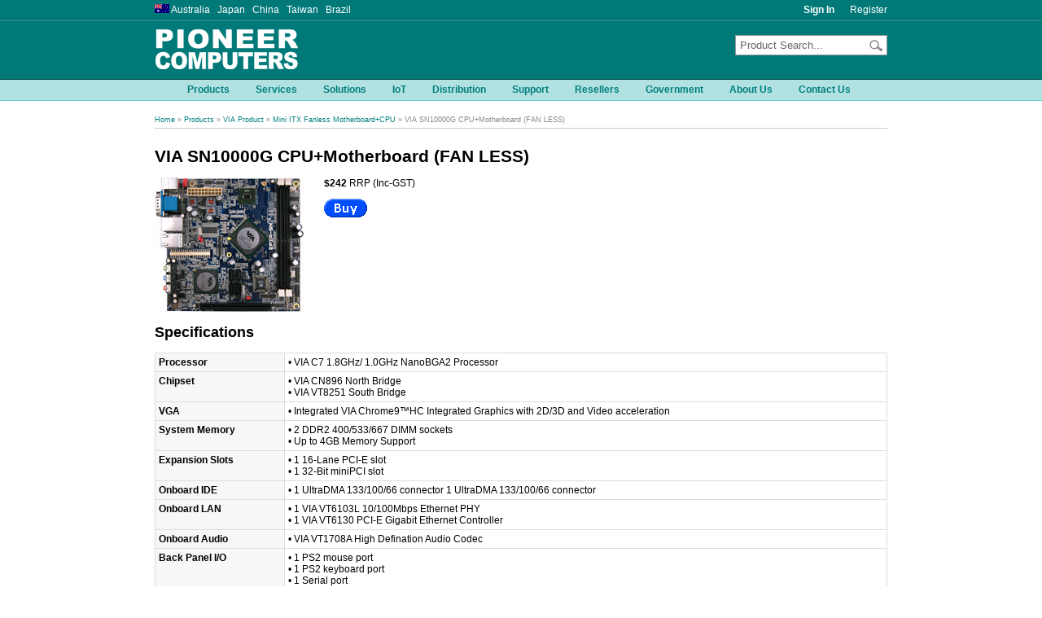

--- FILE ---
content_type: text/html
request_url: https://pioneercomputers.com.au/products/info.asp?c1=112&c2=115&id=2383
body_size: 24286
content:

<!DOCTYPE HTML PUBLIC "-//W3C//DTD HTML 4.0 Transitional//EN">
<html>
<!-- InstanceBegin codeOutsideHTMLIsLocked="false" -->
<head>
<meta http-equiv="content-type" content="text/html; charset=iso-8859-1" />
<meta name="keywords" content="Laptop Computers, Notebook Computers, Tablet Computers"><meta name="description" content="Pioneer Computers is an award winning manufacturer of laptop computers, notebook computers, tablet computers, industrial computers under the brand names DreamBook, DreamVision and DreamMicro.">
<meta name="robots" content="all">
<link rel="stylesheet" type="text/css" href="/common/stylesheets/generic.css">
<link rel="canonical" href="pioneercomputers.com.au/">
<link rel="icon" href="/favicon.png">
<script type="text/javascript" language="Javascript1.2" src="/common/scripts/common.js"></script>
<script type="text/javascript" language="JavaScript1.2">var ace_path = '/common/scripts/';</script>
<script type="text/javascript" language="JavaScript1.2" src="/common/scripts/acemenu_loader.js"></script>
<script type="text/javascript" language="JavaScript1.2">
ace_state.columns = 1;
ace_state.hbgcolor = 'transparent';
ace_state.hftcolor = '#000000';
ace_state.nbgcolor = 'transparent';
ace_state.nftcolor = '#007F7F';
ace_state.hspacing = 0;
ace_state.position = 'right';
ace_state.menuoffset = 1;
ace_state.closedelay = 500;
ace_state.fontFamily = 'Arial, Verdana, Helvetica, sans-serif';
ace_state.fontSize = '9pt';
ace_state.fontStyle = 'normal';
ace_state.fontWeight = 'bold';

acemenu = new ACEMenu('0');
acemenu.columns = 100;
acemenu.htmlBefore = '<div style="padding-left: 10px; padding-right: 15px; padding-top: 5px; padding-bottom: 5px">';
acemenu.htmlAfter = '</div>';
acemenu.hspacing = 1;
acemenu.position = 'bottom';

acemenu.AddItem('Products', '/products/', '', false);
acemenu.AddItem('Services', '/services/', '', false);
acemenu.AddItem('Solutions', '/solutions/', '', false);
acemenu.AddItem('IoT', 'http://www.pioneeriot.com/', '', false);
acemenu.AddItem('Distribution', '/distribution/', '', false);
acemenu.AddItem('Support', '/support/', '', false);
acemenu.AddItem('Resellers', '/resellers/', '', false);
acemenu.AddItem('Government', '/government/', '', false);
acemenu.AddItem('About Us', '/about/', '', false);
acemenu.AddItem('Contact Us', '/about/contact/', '', false);

acemenu = new ACEMenu('1');
acemenu.hbgcolor = '#ffffff';
acemenu.hftcolor = '#000000';
acemenu.nbgcolor = '#ffffff';
acemenu.nftcolor = '#007F7F';
acemenu.itemborder = '0px #999999 solid';
acemenu.menuborder = '';
acemenu.position = 'bottom';
acemenu.cellpadding = 5;
acemenu.fontStyle = 'normal';
acemenu.fontWeight = 'normal';
acemenu.AddItem('DreamVision Body Worn Camera', '/products/categories.asp?c1=228', '', true , '');
acemenu.AddItem('Virtual Reality HMD', '/products/categories.asp?c1=217', '', true , '');
acemenu.AddItem('DreamMobile Device', '/products/categories.asp?c1=195', '', true , '');
acemenu.AddItem('Service Computer Kiosks', '/products/categories.asp?c1=236', '', true , '');
acemenu.AddItem('AI Robotics', '/products/categories.asp?c1=199', '', true , '');
acemenu.AddItem('DreamBook Intel 2-in-1 Laptop/Tablets', '/products/categories.asp?c1=219', '', true , '');
acemenu.AddItem('DreamBook Tablets', '/products/categories.asp?c1=183', '', true , '');
acemenu.AddItem('DreamBook Laptops', '/products/categories.asp?c1=3', '', true , '');
acemenu.AddItem('DreamBook Accessories', '/products/categories.asp?c1=100', '', true , '');
acemenu.AddItem('DreamVision PCs', '/products/categories.asp?c1=4', '', true , '');
acemenu.AddItem('Dream Mutil GPU HPC / Workstation', '/products/categories.asp?c1=181', '', true , '');
acemenu.AddItem('DreamMicro Storage', '/products/categories.asp?c1=177', '', true , '');
acemenu.AddItem('DreamMicro Servers', '/products/categories.asp?c1=28', '', true , '');
acemenu.AddItem('DreamVision Access Control/Time Attendance', '/products/categories.asp?c1=70', '', true , '');
acemenu.AddItem('DreamVision Big Screen', '/products/categories.asp?c1=98', '', true , '');
acemenu.AddItem('DreamVision TV', '/products/categories.asp?c1=239', '', true , '');
acemenu.AddItem('Other', '/products/categories.asp?c1=209', '', true , '');
acemenu = new ACEMenu('1i1');
acemenu.hbgcolor = '#ffffff';
acemenu.hftcolor = '#000000';
acemenu.nbgcolor = '#ffffff';
acemenu.nftcolor = '#007F7F';
acemenu.itemborder = '0px #999999 solid';
acemenu.menuborder = '';
acemenu.position = 'right';
acemenu.cellpadding = 5;
acemenu.fontStyle = 'normal';
acemenu.fontWeight = 'normal';
acemenu.AddItem('Police Body Worn Camera', '/products/products.asp?c1=228&c2=229', '', false , '');
acemenu = new ACEMenu('1i2');
acemenu.hbgcolor = '#ffffff';
acemenu.hftcolor = '#000000';
acemenu.nbgcolor = '#ffffff';
acemenu.nftcolor = '#007F7F';
acemenu.itemborder = '0px #999999 solid';
acemenu.menuborder = '';
acemenu.position = 'right';
acemenu.cellpadding = 5;
acemenu.fontStyle = 'normal';
acemenu.fontWeight = 'normal';
acemenu.AddItem('PC VR HMD', '/products/products.asp?c1=217&c2=218', '', false , '');
acemenu = new ACEMenu('1i3');
acemenu.hbgcolor = '#ffffff';
acemenu.hftcolor = '#000000';
acemenu.nbgcolor = '#ffffff';
acemenu.nftcolor = '#007F7F';
acemenu.itemborder = '0px #999999 solid';
acemenu.menuborder = '';
acemenu.position = 'right';
acemenu.cellpadding = 5;
acemenu.fontStyle = 'normal';
acemenu.fontWeight = 'normal';
acemenu.AddItem('DreamMobile Device', '/products/products.asp?c1=195&c2=196', '', false , '');
acemenu.AddItem('DreamVision USB Type C Screen', '/products/products.asp?c1=195&c2=242', '', false , '');
acemenu = new ACEMenu('1i4');
acemenu.hbgcolor = '#ffffff';
acemenu.hftcolor = '#000000';
acemenu.nbgcolor = '#ffffff';
acemenu.nftcolor = '#007F7F';
acemenu.itemborder = '0px #999999 solid';
acemenu.menuborder = '';
acemenu.position = 'right';
acemenu.cellpadding = 5;
acemenu.fontStyle = 'normal';
acemenu.fontWeight = 'normal';
acemenu.AddItem('Self - Service Kiosks', '/products/products.asp?c1=236&c2=237', '', false , '');
acemenu = new ACEMenu('1i5');
acemenu.hbgcolor = '#ffffff';
acemenu.hftcolor = '#000000';
acemenu.nbgcolor = '#ffffff';
acemenu.nftcolor = '#007F7F';
acemenu.itemborder = '0px #999999 solid';
acemenu.menuborder = '';
acemenu.position = 'right';
acemenu.cellpadding = 5;
acemenu.fontStyle = 'normal';
acemenu.fontWeight = 'normal';
acemenu.AddItem('Anti-Drone System', '/products/products.asp?c1=199&c2=223', '', false , '');
acemenu.AddItem('Home Service Robots', '/products/products.asp?c1=199&c2=200', '', false , '');
acemenu = new ACEMenu('1i6');
acemenu.hbgcolor = '#ffffff';
acemenu.hftcolor = '#000000';
acemenu.nbgcolor = '#ffffff';
acemenu.nftcolor = '#007F7F';
acemenu.itemborder = '0px #999999 solid';
acemenu.menuborder = '';
acemenu.position = 'right';
acemenu.cellpadding = 5;
acemenu.fontStyle = 'normal';
acemenu.fontWeight = 'normal';
acemenu.AddItem('DreamBook 2-in-1 Laptop/Tablets 10.1"-13.3" $259-$1209', '/products/products.asp?c1=219&c2=220', '', false , '');
acemenu = new ACEMenu('1i7');
acemenu.hbgcolor = '#ffffff';
acemenu.hftcolor = '#000000';
acemenu.nbgcolor = '#ffffff';
acemenu.nftcolor = '#007F7F';
acemenu.itemborder = '0px #999999 solid';
acemenu.menuborder = '';
acemenu.position = 'right';
acemenu.cellpadding = 5;
acemenu.fontStyle = 'normal';
acemenu.fontWeight = 'normal';
acemenu.AddItem('DreamBook 3D Multi-Core Tablets 7"-10.1" $259-$769', '/products/products.asp?c1=183&c2=216', '', false , '');
acemenu.AddItem('DreamBook Power ARM Multi-Core Tablets 7"-13.3" $99-$399', '/products/products.asp?c1=183&c2=191', '', false , '');
acemenu.AddItem('DreamBook Rugged 7"-11.6" Tablet Computers $299-$3139', '/products/products.asp?c1=183&c2=197', '', false , '');
acemenu = new ACEMenu('1i8');
acemenu.hbgcolor = '#ffffff';
acemenu.hftcolor = '#000000';
acemenu.nbgcolor = '#ffffff';
acemenu.nftcolor = '#007F7F';
acemenu.itemborder = '0px #999999 solid';
acemenu.menuborder = '';
acemenu.position = 'right';
acemenu.cellpadding = 5;
acemenu.fontStyle = 'normal';
acemenu.fontWeight = 'normal';
acemenu.AddItem('DreamBook 13.3"-15" Notebook Computers', '/products/products.asp?c1=3&c2=166', '', false , '');
acemenu.AddItem('DreamBook Power 15"-17" AI / Gaming Notebook Computers', '/products/products.asp?c1=3&c2=13', '', false , '');
acemenu.AddItem('DreamBook Rugged 13.3"-15.6" Notebook Computers', '/products/products.asp?c1=3&c2=87', '', false , '');
acemenu.AddItem('Chromebook', '/products/products.asp?c1=3&c2=230', '', false , '');
acemenu = new ACEMenu('1i9');
acemenu.hbgcolor = '#ffffff';
acemenu.hftcolor = '#000000';
acemenu.nbgcolor = '#ffffff';
acemenu.nftcolor = '#007F7F';
acemenu.itemborder = '0px #999999 solid';
acemenu.menuborder = '';
acemenu.position = 'right';
acemenu.cellpadding = 5;
acemenu.fontStyle = 'normal';
acemenu.fontWeight = 'normal';
acemenu.AddItem('DreamBook Accessories', '/products/products.asp?c1=100&c2=101', '', false , '');
acemenu = new ACEMenu('1i10');
acemenu.hbgcolor = '#ffffff';
acemenu.hftcolor = '#000000';
acemenu.nbgcolor = '#ffffff';
acemenu.nftcolor = '#007F7F';
acemenu.itemborder = '0px #999999 solid';
acemenu.menuborder = '';
acemenu.position = 'right';
acemenu.cellpadding = 5;
acemenu.fontStyle = 'normal';
acemenu.fontWeight = 'normal';
acemenu.AddItem('DreamVision All-in-One PC 19"-32" $709-$1699', '/products/products.asp?c1=4&c2=198', '', false , '');
acemenu.AddItem('DreamVision Desktop / Tower PC', '/products/products.asp?c1=4&c2=25', '', false , '');
acemenu.AddItem('DreamVision Mini PC $149-$1389', '/products/products.asp?c1=4&c2=68', '', false , '');
acemenu.AddItem('DreamVision Mini Fanless PC $719-$1319', '/products/products.asp?c1=4&c2=167', '', false , '');
acemenu.AddItem('DreamVision AIO Tough Panel PC $1229-$2189', '/products/products.asp?c1=4&c2=186', '', false , '');
acemenu.AddItem('DreamVision Table-Top  Touch PC', '/products/products.asp?c1=4&c2=203', '', false , '');
acemenu.AddItem('DreamVision VPX Computers', '/products/products.asp?c1=4&c2=233', '', false , '');
acemenu.AddItem('Intel NUC', '/products/products.asp?c1=4&c2=246', '', false , '');
acemenu = new ACEMenu('1i11');
acemenu.hbgcolor = '#ffffff';
acemenu.hftcolor = '#000000';
acemenu.nbgcolor = '#ffffff';
acemenu.nftcolor = '#007F7F';
acemenu.itemborder = '0px #999999 solid';
acemenu.menuborder = '';
acemenu.position = 'right';
acemenu.cellpadding = 5;
acemenu.fontStyle = 'normal';
acemenu.fontWeight = 'normal';
acemenu.AddItem('nVidia Multi GPU HPC', '/products/products.asp?c1=181&c2=243', '', false , '');
acemenu.AddItem('Intel Xeon Workstation', '/products/products.asp?c1=181&c2=182', '', false , '');
acemenu.AddItem('Medical Mobile Workstation', '/products/products.asp?c1=181&c2=244', '', false , '');
acemenu = new ACEMenu('1i12');
acemenu.hbgcolor = '#ffffff';
acemenu.hftcolor = '#000000';
acemenu.nbgcolor = '#ffffff';
acemenu.nftcolor = '#007F7F';
acemenu.itemborder = '0px #999999 solid';
acemenu.menuborder = '';
acemenu.position = 'right';
acemenu.cellpadding = 5;
acemenu.fontStyle = 'normal';
acemenu.fontWeight = 'normal';
acemenu.AddItem('NAS Storage', '/products/products.asp?c1=177&c2=178', '', false , '');
acemenu.AddItem('SAN Storage', '/products/products.asp?c1=177&c2=179', '', false , '');
acemenu = new ACEMenu('1i13');
acemenu.hbgcolor = '#ffffff';
acemenu.hftcolor = '#000000';
acemenu.nbgcolor = '#ffffff';
acemenu.nftcolor = '#007F7F';
acemenu.itemborder = '0px #999999 solid';
acemenu.menuborder = '';
acemenu.position = 'right';
acemenu.cellpadding = 5;
acemenu.fontStyle = 'normal';
acemenu.fontWeight = 'normal';
acemenu.AddItem('DreamMicro Tower Server', '/products/products.asp?c1=28&c2=78', '', false , '');
acemenu.AddItem('DreamMicro 1U Server', '/products/products.asp?c1=28&c2=36', '', false , '');
acemenu.AddItem('DreamMicro 2U Server', '/products/products.asp?c1=28&c2=37', '', false , '');
acemenu.AddItem('DreamMicro 4U Server', '/products/products.asp?c1=28&c2=128', '', false , '');
acemenu.AddItem('DreamMicro Network Appliance', '/products/products.asp?c1=28&c2=231', '', false , '');
acemenu = new ACEMenu('1i14');
acemenu.hbgcolor = '#ffffff';
acemenu.hftcolor = '#000000';
acemenu.nbgcolor = '#ffffff';
acemenu.nftcolor = '#007F7F';
acemenu.itemborder = '0px #999999 solid';
acemenu.menuborder = '';
acemenu.position = 'right';
acemenu.cellpadding = 5;
acemenu.fontStyle = 'normal';
acemenu.fontWeight = 'normal';
acemenu.AddItem('Access Control/Time Attendance', '/products/products.asp?c1=70&c2=173', '', false , '');
acemenu = new ACEMenu('1i15');
acemenu.hbgcolor = '#ffffff';
acemenu.hftcolor = '#000000';
acemenu.nbgcolor = '#ffffff';
acemenu.nftcolor = '#007F7F';
acemenu.itemborder = '0px #999999 solid';
acemenu.menuborder = '';
acemenu.position = 'right';
acemenu.cellpadding = 5;
acemenu.fontStyle = 'normal';
acemenu.fontWeight = 'normal';
acemenu.AddItem('DreamVision E Ink Smart Screen', '/products/products.asp?c1=98&c2=245', '', false , '');
acemenu.AddItem('DreamVision Online Meeting Touch Screen 65" 75" 86"', '/products/products.asp?c1=98&c2=238', '', false , '');
acemenu.AddItem('DreamVision Interactive Whiteboard', '/products/products.asp?c1=98&c2=147', '', false , '');
acemenu.AddItem('DreamVision LCD/LED Screen', '/products/products.asp?c1=98&c2=149', '', false , '');
acemenu.AddItem('DreamVision Transparent Displays', '/products/products.asp?c1=98&c2=204', '', false , '');
acemenu = new ACEMenu('1i16');
acemenu.hbgcolor = '#ffffff';
acemenu.hftcolor = '#000000';
acemenu.nbgcolor = '#ffffff';
acemenu.nftcolor = '#007F7F';
acemenu.itemborder = '0px #999999 solid';
acemenu.menuborder = '';
acemenu.position = 'right';
acemenu.cellpadding = 5;
acemenu.fontStyle = 'normal';
acemenu.fontWeight = 'normal';
acemenu.AddItem('DreamVision Prison Clear TV', '/products/products.asp?c1=239&c2=240', '', false , '');
acemenu = new ACEMenu('1i17');
acemenu.hbgcolor = '#ffffff';
acemenu.hftcolor = '#000000';
acemenu.nbgcolor = '#ffffff';
acemenu.nftcolor = '#007F7F';
acemenu.itemborder = '0px #999999 solid';
acemenu.menuborder = '';
acemenu.position = 'right';
acemenu.cellpadding = 5;
acemenu.fontStyle = 'normal';
acemenu.fontWeight = 'normal';
acemenu.AddItem('SWITCHES', '/products/products.asp?c1=209&c2=210', '', false , '');
acemenu.AddItem('ROUTERS', '/products/products.asp?c1=209&c2=211', '', false , '');
acemenu.AddItem('WIFI DEVICES', '/products/products.asp?c1=209&c2=212', '', false , '');
acemenu.AddItem('LAN SYSTEMS', '/products/products.asp?c1=209&c2=213', '', false , '');
acemenu.AddItem('SECURITY DEVICES', '/products/products.asp?c1=209&c2=214', '', false , '');
acemenu.AddItem('OTHER DEVICES', '/products/products.asp?c1=209&c2=215', '', false , '');


// add static menu code here for remaining menu items

	acemenu = new ACEMenu('3');
	acemenu.hbgcolor = '#ffffff';
	acemenu.hftcolor = '#000000';
	acemenu.nbgcolor = '#ffffff';
	acemenu.nftcolor = '#007F7F';
	acemenu.itemborder = '0px #999999 solid';
	acemenu.menuborder = '';
	acemenu.position = 'bottom';
	acemenu.cellpadding = 5;
	acemenu.fontStyle = 'normal';
	acemenu.fontWeight = 'normal';
	acemenu.AddItem('Pioneer Smart Water Service Platform', '/solutions/smart_water/', '', false , '');
	acemenu.AddItem('Pioneer Roadside eParking System', '/solutions/eparking/', '', false , '');
	acemenu.AddItem('Pioneer Advanced Metering Infrastructure (AMI) System', '/solutions/ami/', '', false , '');
	acemenu.AddItem('DreamMicro Super Computer', '/solutions/super_computer/', '', false , '');
	acemenu.AddItem('DreamVision Prison System Solution', '/solutions/prison/', '', false , '');
	acemenu.AddItem('DreamClass Education Solution', '/solutions/education/', '', false , '');
	acemenu.AddItem('DreamSign Digital Signage Solution', '/solutions/signage/', '', false , '');

	acemenu = new ACEMenu('6');
	acemenu.hbgcolor = '#ffffff';
	acemenu.hftcolor = '#000000';
	acemenu.nbgcolor = '#ffffff';
	acemenu.nftcolor = '#007F7F';
	acemenu.itemborder = '0px #999999 solid';
	acemenu.menuborder = '';
	acemenu.position = 'bottom';
	acemenu.cellpadding = 5;
	acemenu.fontStyle = 'normal';
	acemenu.fontWeight = 'normal';
	acemenu.AddItem('DreamCare Warranty Service', 'http://www.dreamcare.com.au', '', false , '');
	acemenu.AddItem('Drivers & Manuals', 'ftp://service.pioneer.net.au', '', false , '');
	acemenu.AddItem('Warranty Information', '/support/warranty/', '', false , '');
	acemenu.AddItem('Returns', '/support/returns/', '', false , '');

	acemenu = new ACEMenu('9');
	acemenu.hbgcolor = '#ffffff';
	acemenu.hftcolor = '#000000';
	acemenu.nbgcolor = '#ffffff';
	acemenu.nftcolor = '#007F7F';
	acemenu.itemborder = '0px #999999 solid';
	acemenu.menuborder = '';
	acemenu.position = 'bottom';
	acemenu.cellpadding = 5;
	acemenu.fontStyle = 'normal';
	acemenu.fontWeight = 'normal';
	acemenu.AddItem('Company Profile', '/about/', '', false , '');
	acemenu.AddItem('Australian Industry Participation (AIP) Plan', '/about/aip/', '', false , '');
	acemenu.AddItem('News Archive', '/about/news/', '', false , '');
	acemenu.AddItem('Reviews Archive', '/about/reviews/', '', false , '');
	acemenu.AddItem('Contact Us', '/about/contact/', '', false , '');
</script>
<script type="text/javascript">

  var _gaq = _gaq || [];
  _gaq.push(['_setAccount', 'UA-25545084-1']);
  _gaq.push(['_trackPageview']);

  (function() {
    var ga = document.createElement('script'); ga.type = 'text/javascript'; ga.async = true;
    ga.src = ('https:' == document.location.protocol ? 'https://ssl' : 'http://www') + '.google-analytics.com/ga.js';
    var s = document.getElementsByTagName('script')[0]; s.parentNode.insertBefore(ga, s);
  })();

</script>

<title>Laptop Computers | Notebook Computers | Tablet Computers - Pioneer Computers - Products - VIA Product - Mini ITX Fanless Motherboard+CPU - VIA SN10000G CPU+Motherboard (FAN LESS)</title>
</head>

<body>
<!-- Start Header -->
<table width="100%" border="0" cellspacing="0" cellpadding="0">
<tr>
<td height="25" background="/common/images/heading_background_1.gif">
<table width="900" height="25" border="0" align="center" cellpadding="0" cellspacing="0">
<tr>
<td width="300" class="tdPageHeader"><p><img src="/common/images/countries/au.gif" width="18" height="11"> Australia&nbsp;&nbsp;&nbsp;Japan&nbsp;&nbsp;&nbsp;China&nbsp;&nbsp;&nbsp;Taiwan&nbsp;&nbsp;&nbsp;Brazil</p></td>
<td class="tdPageHeader">
<p>&nbsp;</p>
</td>

<td class="tdPageHeader" width="65" align="right"><p><a class="aSignIn" href="/login/">Sign In</a></p></td>
<td class="tdPageHeader" width="65" align="right"><p><a class="aRegister" href="/login/register/">Register</a></p></td>

</tr>
</table>
</td>
</tr>
<tr>
<td height="72" bgcolor="007978">
<table width="900" height="72" border="0" align="center" cellpadding="0" cellspacing="0">
<tr>
<td width="300" align="left"><a href="/"><img src="/common/images/logo_new_2.gif" width="190" height="55" border="0"></a></td>
<td width="300" align="center">

&nbsp;

</td>
<td width="300" align="right" valign="bottom">
<table width="100%" border="0" cellspacing="0" cellpadding="0">
<tr>
<td>
<table class="searchTable" width="150" height="23" border="0" align="right" cellpadding="0" cellspacing="0" bgcolor="#FFFFFF">
<form name="SearchForm" method="get" action="/products/search.asp">
<tr>
<td valign="middle" class="tdSearch"><input class="searchText" name="search" type="text" value="Product Search..." size="18" maxlength="150" onClick="cleartext();" ></td>
<td><input name="submit" type="image" src="/common/images/search_button.gif" width="25" height="23" border="0"></td>
</tr>
</form>
</table>
</td>
</tr>
<tr>
<td class="tdPageHeader" height="29" align="right">&nbsp;</td>
</tr>
</table>
</td>
</tr>
</table>
</td>
</tr>
<tr>
<td height="27" background="/common/images/heading_background_2.gif">
<table width="900" height="27" border="0" align="center" cellpadding="0" cellspacing="0">
<tr>
<td align="center">
<script type="text/javascript" language="Javascript1.2">ACEDisplayMenu();</script>
</td>
</tr>
</table>
</td>
</tr>
</table>
<br>
<!-- End Header -->
<!-- InstanceBeginEditable name="Content" -->
<!-- Start Content -->
<table width="900" border="0" align="center" cellpadding="0" cellspacing="0">
<tr>
<td class="tdPageNav">
<p class="breadcrumbs"><a href="/">Home</a> &raquo; <a href="/products/">Products</a> &raquo; <a href="/products/categories.asp?c1=112">VIA Product</a> &raquo; <a href="/products/products.asp?c1=112&c2=115">Mini ITX Fanless Motherboard+CPU</a> &raquo; VIA SN10000G CPU+Motherboard (FAN LESS)</p>
</td>
</tr>
</table>
<br>
<table width="900" height="500" border="0" align="center" cellpadding="0" cellspacing="0">
<tr>
<td valign="top">
<h1>VIA SN10000G CPU+Motherboard (FAN LESS)</h1>

<table width="100%" border="0" cellpadding="0" cellspacing="0">
<tr>

<td width="10%"><img name="ItemImage" src="/products/2383/sn16000g.bmp" border="0"></td>

<td style="padding-left: 25px;" align="left" valign="top">
<p class="ProductPriceRRP"><b>$242</b> RRP (Inc-GST)</p><a href="javascript:openFormWindow('buy.asp?id=2383')"><img name="Buy" src="/common/images/buy.gif" alt="Buy" border="0"></a>
</td>
</tr>
</table>

<h2>Specifications</h2>
<table class="tableStd" width="100%" height="0" border="0" cellpadding="4" cellspacing="1">

<tr>
<th class="th" align="left" valign="top">Processor</th>
<td class="td" valign="top">• VIA C7 1.8GHz/ 1.0GHz NanoBGA2 Processor</td>
</tr>

<tr>
<th class="th" align="left" valign="top">Chipset</th>
<td class="td" valign="top">• VIA CN896 North Bridge<BR>
• VIA VT8251 South Bridge</td>
</tr>

<tr>
<th class="th" align="left" valign="top">VGA</th>
<td class="td" valign="top">• Integrated VIA Chrome9™HC Integrated Graphics with 2D/3D and Video acceleration</td>
</tr>

<tr>
<th class="th" align="left" valign="top">System Memory</th>
<td class="td" valign="top">• 2 DDR2 400/533/667 DIMM sockets <BR>
• Up to 4GB Memory Support</td>
</tr>

<tr>
<th class="th" align="left" valign="top">Expansion Slots</th>
<td class="td" valign="top">• 1 16-Lane PCI-E slot <BR>
• 1 32-Bit miniPCI slot
</td>
</tr>

<tr>
<th class="th" align="left" valign="top">Onboard IDE</th>
<td class="td" valign="top">• 1 UltraDMA 133/100/66 connector 1 UltraDMA 133/100/66 connector</td>
</tr>

<tr>
<th class="th" align="left" valign="top">Onboard LAN</th>
<td class="td" valign="top">• 1 VIA VT6103L 10/100Mbps Ethernet PHY<br>
• 1 VIA VT6130 PCI-E Gigabit Ethernet Controller</td>
</tr>

<tr>
<th class="th" align="left" valign="top">Onboard Audio</th>
<td class="td" valign="top">• VIA VT1708A High Defination Audio Codec</td>
</tr>

<tr>
<th class="th" align="left" valign="top">Back Panel I/O</th>
<td class="td" valign="top">• 1 PS2 mouse port<br>
• 1 PS2 keyboard port<br>
• 1 Serial port <br>
• 1 VGA port <br>
• 2 RJ-45 LAN connector<br> 
• 4 USB 2.0 ports <br>
• 3 Audio jacks for MIC-In, Line-In & Line-Out (Horizontal, Smart 5.1 Support</td>
</tr>

</table>

</td>
</tr>
</table>
<!-- End Content -->
<!-- InstanceEndEditable -->
<!-- Start Footer -->
<br>
<table width="900" border="0" align="center" cellpadding="0" cellspacing="0">
<tr>
<td class="tdPageFooter">
<p class="footer">Copyright &copy; 2017 Pioneer Computers. All rights reserved. <a href="/terms/">Terms and Conditions of Sale</a> | <a href="/privacy/">Privacy Policy</a> | <a href="/disclaimer/">Disclaimer</a><br>
All trademarks and logos remain the properties of their respective companies.</p>
</td>
</tr>
</table>
<!-- End Footer -->
<script language="JavaScript">ACECreateMenu();onLoad=ACELoadMenu();</script>
</body>
<!-- InstanceEnd -->
</html>
<script type="text/javascript" language="Javascript1.2">ACECreateMenu();</script>
<script type="text/javascript" language="Javascript1.2">ACEDisplayMenu();</script>
